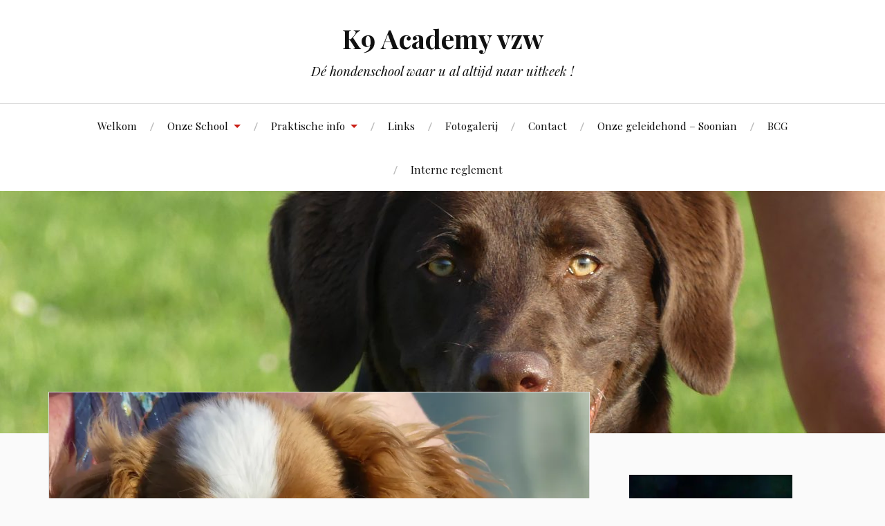

--- FILE ---
content_type: text/html; charset=UTF-8
request_url: https://www.k9academy.be/vasya-cavalier-king-charles-spaniel/
body_size: 8548
content:
<!DOCTYPE html>

<html class="no-js" lang="nl-NL">

	<head profile="http://gmpg.org/xfn/11">
		
		<meta http-equiv="Content-Type" content="text/html; charset=UTF-8" />
		<meta name="viewport" content="width=device-width, initial-scale=1.0, maximum-scale=1.0, user-scalable=no" >
		 
		<title>Vasya &#8211; Cavalier King Charles Spaniel &#8211; K9 Academy vzw</title>
<meta name='robots' content='max-image-preview:large' />
<script>document.documentElement.className = document.documentElement.className.replace("no-js","js");</script>
<link rel='dns-prefetch' href='//secure.gravatar.com' />
<link rel='dns-prefetch' href='//stats.wp.com' />
<link rel='dns-prefetch' href='//v0.wordpress.com' />
<link rel='dns-prefetch' href='//i0.wp.com' />
<link rel="alternate" type="application/rss+xml" title="K9 Academy vzw &raquo; feed" href="https://www.k9academy.be/feed/" />
<link rel="alternate" type="application/rss+xml" title="K9 Academy vzw &raquo; reactiesfeed" href="https://www.k9academy.be/comments/feed/" />
<link rel="alternate" type="application/rss+xml" title="K9 Academy vzw &raquo; Vasya &#8211; Cavalier King Charles Spaniel reactiesfeed" href="https://www.k9academy.be/feed/?attachment_id=406" />
<script type="text/javascript">
/* <![CDATA[ */
window._wpemojiSettings = {"baseUrl":"https:\/\/s.w.org\/images\/core\/emoji\/15.0.3\/72x72\/","ext":".png","svgUrl":"https:\/\/s.w.org\/images\/core\/emoji\/15.0.3\/svg\/","svgExt":".svg","source":{"concatemoji":"https:\/\/www.k9academy.be\/wp-includes\/js\/wp-emoji-release.min.js?ver=6.5.7"}};
/*! This file is auto-generated */
!function(i,n){var o,s,e;function c(e){try{var t={supportTests:e,timestamp:(new Date).valueOf()};sessionStorage.setItem(o,JSON.stringify(t))}catch(e){}}function p(e,t,n){e.clearRect(0,0,e.canvas.width,e.canvas.height),e.fillText(t,0,0);var t=new Uint32Array(e.getImageData(0,0,e.canvas.width,e.canvas.height).data),r=(e.clearRect(0,0,e.canvas.width,e.canvas.height),e.fillText(n,0,0),new Uint32Array(e.getImageData(0,0,e.canvas.width,e.canvas.height).data));return t.every(function(e,t){return e===r[t]})}function u(e,t,n){switch(t){case"flag":return n(e,"\ud83c\udff3\ufe0f\u200d\u26a7\ufe0f","\ud83c\udff3\ufe0f\u200b\u26a7\ufe0f")?!1:!n(e,"\ud83c\uddfa\ud83c\uddf3","\ud83c\uddfa\u200b\ud83c\uddf3")&&!n(e,"\ud83c\udff4\udb40\udc67\udb40\udc62\udb40\udc65\udb40\udc6e\udb40\udc67\udb40\udc7f","\ud83c\udff4\u200b\udb40\udc67\u200b\udb40\udc62\u200b\udb40\udc65\u200b\udb40\udc6e\u200b\udb40\udc67\u200b\udb40\udc7f");case"emoji":return!n(e,"\ud83d\udc26\u200d\u2b1b","\ud83d\udc26\u200b\u2b1b")}return!1}function f(e,t,n){var r="undefined"!=typeof WorkerGlobalScope&&self instanceof WorkerGlobalScope?new OffscreenCanvas(300,150):i.createElement("canvas"),a=r.getContext("2d",{willReadFrequently:!0}),o=(a.textBaseline="top",a.font="600 32px Arial",{});return e.forEach(function(e){o[e]=t(a,e,n)}),o}function t(e){var t=i.createElement("script");t.src=e,t.defer=!0,i.head.appendChild(t)}"undefined"!=typeof Promise&&(o="wpEmojiSettingsSupports",s=["flag","emoji"],n.supports={everything:!0,everythingExceptFlag:!0},e=new Promise(function(e){i.addEventListener("DOMContentLoaded",e,{once:!0})}),new Promise(function(t){var n=function(){try{var e=JSON.parse(sessionStorage.getItem(o));if("object"==typeof e&&"number"==typeof e.timestamp&&(new Date).valueOf()<e.timestamp+604800&&"object"==typeof e.supportTests)return e.supportTests}catch(e){}return null}();if(!n){if("undefined"!=typeof Worker&&"undefined"!=typeof OffscreenCanvas&&"undefined"!=typeof URL&&URL.createObjectURL&&"undefined"!=typeof Blob)try{var e="postMessage("+f.toString()+"("+[JSON.stringify(s),u.toString(),p.toString()].join(",")+"));",r=new Blob([e],{type:"text/javascript"}),a=new Worker(URL.createObjectURL(r),{name:"wpTestEmojiSupports"});return void(a.onmessage=function(e){c(n=e.data),a.terminate(),t(n)})}catch(e){}c(n=f(s,u,p))}t(n)}).then(function(e){for(var t in e)n.supports[t]=e[t],n.supports.everything=n.supports.everything&&n.supports[t],"flag"!==t&&(n.supports.everythingExceptFlag=n.supports.everythingExceptFlag&&n.supports[t]);n.supports.everythingExceptFlag=n.supports.everythingExceptFlag&&!n.supports.flag,n.DOMReady=!1,n.readyCallback=function(){n.DOMReady=!0}}).then(function(){return e}).then(function(){var e;n.supports.everything||(n.readyCallback(),(e=n.source||{}).concatemoji?t(e.concatemoji):e.wpemoji&&e.twemoji&&(t(e.twemoji),t(e.wpemoji)))}))}((window,document),window._wpemojiSettings);
/* ]]> */
</script>
<style id='wp-emoji-styles-inline-css' type='text/css'>

	img.wp-smiley, img.emoji {
		display: inline !important;
		border: none !important;
		box-shadow: none !important;
		height: 1em !important;
		width: 1em !important;
		margin: 0 0.07em !important;
		vertical-align: -0.1em !important;
		background: none !important;
		padding: 0 !important;
	}
</style>
<link rel='stylesheet' id='wp-block-library-css' href='https://www.k9academy.be/wp-includes/css/dist/block-library/style.min.css?ver=6.5.7' type='text/css' media='all' />
<link rel='stylesheet' id='mediaelement-css' href='https://www.k9academy.be/wp-includes/js/mediaelement/mediaelementplayer-legacy.min.css?ver=4.2.17' type='text/css' media='all' />
<link rel='stylesheet' id='wp-mediaelement-css' href='https://www.k9academy.be/wp-includes/js/mediaelement/wp-mediaelement.min.css?ver=6.5.7' type='text/css' media='all' />
<style id='jetpack-sharing-buttons-style-inline-css' type='text/css'>
.jetpack-sharing-buttons__services-list{display:flex;flex-direction:row;flex-wrap:wrap;gap:0;list-style-type:none;margin:5px;padding:0}.jetpack-sharing-buttons__services-list.has-small-icon-size{font-size:12px}.jetpack-sharing-buttons__services-list.has-normal-icon-size{font-size:16px}.jetpack-sharing-buttons__services-list.has-large-icon-size{font-size:24px}.jetpack-sharing-buttons__services-list.has-huge-icon-size{font-size:36px}@media print{.jetpack-sharing-buttons__services-list{display:none!important}}.editor-styles-wrapper .wp-block-jetpack-sharing-buttons{gap:0;padding-inline-start:0}ul.jetpack-sharing-buttons__services-list.has-background{padding:1.25em 2.375em}
</style>
<style id='classic-theme-styles-inline-css' type='text/css'>
/*! This file is auto-generated */
.wp-block-button__link{color:#fff;background-color:#32373c;border-radius:9999px;box-shadow:none;text-decoration:none;padding:calc(.667em + 2px) calc(1.333em + 2px);font-size:1.125em}.wp-block-file__button{background:#32373c;color:#fff;text-decoration:none}
</style>
<style id='global-styles-inline-css' type='text/css'>
body{--wp--preset--color--black: #000000;--wp--preset--color--cyan-bluish-gray: #abb8c3;--wp--preset--color--white: #ffffff;--wp--preset--color--pale-pink: #f78da7;--wp--preset--color--vivid-red: #cf2e2e;--wp--preset--color--luminous-vivid-orange: #ff6900;--wp--preset--color--luminous-vivid-amber: #fcb900;--wp--preset--color--light-green-cyan: #7bdcb5;--wp--preset--color--vivid-green-cyan: #00d084;--wp--preset--color--pale-cyan-blue: #8ed1fc;--wp--preset--color--vivid-cyan-blue: #0693e3;--wp--preset--color--vivid-purple: #9b51e0;--wp--preset--gradient--vivid-cyan-blue-to-vivid-purple: linear-gradient(135deg,rgba(6,147,227,1) 0%,rgb(155,81,224) 100%);--wp--preset--gradient--light-green-cyan-to-vivid-green-cyan: linear-gradient(135deg,rgb(122,220,180) 0%,rgb(0,208,130) 100%);--wp--preset--gradient--luminous-vivid-amber-to-luminous-vivid-orange: linear-gradient(135deg,rgba(252,185,0,1) 0%,rgba(255,105,0,1) 100%);--wp--preset--gradient--luminous-vivid-orange-to-vivid-red: linear-gradient(135deg,rgba(255,105,0,1) 0%,rgb(207,46,46) 100%);--wp--preset--gradient--very-light-gray-to-cyan-bluish-gray: linear-gradient(135deg,rgb(238,238,238) 0%,rgb(169,184,195) 100%);--wp--preset--gradient--cool-to-warm-spectrum: linear-gradient(135deg,rgb(74,234,220) 0%,rgb(151,120,209) 20%,rgb(207,42,186) 40%,rgb(238,44,130) 60%,rgb(251,105,98) 80%,rgb(254,248,76) 100%);--wp--preset--gradient--blush-light-purple: linear-gradient(135deg,rgb(255,206,236) 0%,rgb(152,150,240) 100%);--wp--preset--gradient--blush-bordeaux: linear-gradient(135deg,rgb(254,205,165) 0%,rgb(254,45,45) 50%,rgb(107,0,62) 100%);--wp--preset--gradient--luminous-dusk: linear-gradient(135deg,rgb(255,203,112) 0%,rgb(199,81,192) 50%,rgb(65,88,208) 100%);--wp--preset--gradient--pale-ocean: linear-gradient(135deg,rgb(255,245,203) 0%,rgb(182,227,212) 50%,rgb(51,167,181) 100%);--wp--preset--gradient--electric-grass: linear-gradient(135deg,rgb(202,248,128) 0%,rgb(113,206,126) 100%);--wp--preset--gradient--midnight: linear-gradient(135deg,rgb(2,3,129) 0%,rgb(40,116,252) 100%);--wp--preset--font-size--small: 13px;--wp--preset--font-size--medium: 20px;--wp--preset--font-size--large: 36px;--wp--preset--font-size--x-large: 42px;--wp--preset--spacing--20: 0.44rem;--wp--preset--spacing--30: 0.67rem;--wp--preset--spacing--40: 1rem;--wp--preset--spacing--50: 1.5rem;--wp--preset--spacing--60: 2.25rem;--wp--preset--spacing--70: 3.38rem;--wp--preset--spacing--80: 5.06rem;--wp--preset--shadow--natural: 6px 6px 9px rgba(0, 0, 0, 0.2);--wp--preset--shadow--deep: 12px 12px 50px rgba(0, 0, 0, 0.4);--wp--preset--shadow--sharp: 6px 6px 0px rgba(0, 0, 0, 0.2);--wp--preset--shadow--outlined: 6px 6px 0px -3px rgba(255, 255, 255, 1), 6px 6px rgba(0, 0, 0, 1);--wp--preset--shadow--crisp: 6px 6px 0px rgba(0, 0, 0, 1);}:where(.is-layout-flex){gap: 0.5em;}:where(.is-layout-grid){gap: 0.5em;}body .is-layout-flex{display: flex;}body .is-layout-flex{flex-wrap: wrap;align-items: center;}body .is-layout-flex > *{margin: 0;}body .is-layout-grid{display: grid;}body .is-layout-grid > *{margin: 0;}:where(.wp-block-columns.is-layout-flex){gap: 2em;}:where(.wp-block-columns.is-layout-grid){gap: 2em;}:where(.wp-block-post-template.is-layout-flex){gap: 1.25em;}:where(.wp-block-post-template.is-layout-grid){gap: 1.25em;}.has-black-color{color: var(--wp--preset--color--black) !important;}.has-cyan-bluish-gray-color{color: var(--wp--preset--color--cyan-bluish-gray) !important;}.has-white-color{color: var(--wp--preset--color--white) !important;}.has-pale-pink-color{color: var(--wp--preset--color--pale-pink) !important;}.has-vivid-red-color{color: var(--wp--preset--color--vivid-red) !important;}.has-luminous-vivid-orange-color{color: var(--wp--preset--color--luminous-vivid-orange) !important;}.has-luminous-vivid-amber-color{color: var(--wp--preset--color--luminous-vivid-amber) !important;}.has-light-green-cyan-color{color: var(--wp--preset--color--light-green-cyan) !important;}.has-vivid-green-cyan-color{color: var(--wp--preset--color--vivid-green-cyan) !important;}.has-pale-cyan-blue-color{color: var(--wp--preset--color--pale-cyan-blue) !important;}.has-vivid-cyan-blue-color{color: var(--wp--preset--color--vivid-cyan-blue) !important;}.has-vivid-purple-color{color: var(--wp--preset--color--vivid-purple) !important;}.has-black-background-color{background-color: var(--wp--preset--color--black) !important;}.has-cyan-bluish-gray-background-color{background-color: var(--wp--preset--color--cyan-bluish-gray) !important;}.has-white-background-color{background-color: var(--wp--preset--color--white) !important;}.has-pale-pink-background-color{background-color: var(--wp--preset--color--pale-pink) !important;}.has-vivid-red-background-color{background-color: var(--wp--preset--color--vivid-red) !important;}.has-luminous-vivid-orange-background-color{background-color: var(--wp--preset--color--luminous-vivid-orange) !important;}.has-luminous-vivid-amber-background-color{background-color: var(--wp--preset--color--luminous-vivid-amber) !important;}.has-light-green-cyan-background-color{background-color: var(--wp--preset--color--light-green-cyan) !important;}.has-vivid-green-cyan-background-color{background-color: var(--wp--preset--color--vivid-green-cyan) !important;}.has-pale-cyan-blue-background-color{background-color: var(--wp--preset--color--pale-cyan-blue) !important;}.has-vivid-cyan-blue-background-color{background-color: var(--wp--preset--color--vivid-cyan-blue) !important;}.has-vivid-purple-background-color{background-color: var(--wp--preset--color--vivid-purple) !important;}.has-black-border-color{border-color: var(--wp--preset--color--black) !important;}.has-cyan-bluish-gray-border-color{border-color: var(--wp--preset--color--cyan-bluish-gray) !important;}.has-white-border-color{border-color: var(--wp--preset--color--white) !important;}.has-pale-pink-border-color{border-color: var(--wp--preset--color--pale-pink) !important;}.has-vivid-red-border-color{border-color: var(--wp--preset--color--vivid-red) !important;}.has-luminous-vivid-orange-border-color{border-color: var(--wp--preset--color--luminous-vivid-orange) !important;}.has-luminous-vivid-amber-border-color{border-color: var(--wp--preset--color--luminous-vivid-amber) !important;}.has-light-green-cyan-border-color{border-color: var(--wp--preset--color--light-green-cyan) !important;}.has-vivid-green-cyan-border-color{border-color: var(--wp--preset--color--vivid-green-cyan) !important;}.has-pale-cyan-blue-border-color{border-color: var(--wp--preset--color--pale-cyan-blue) !important;}.has-vivid-cyan-blue-border-color{border-color: var(--wp--preset--color--vivid-cyan-blue) !important;}.has-vivid-purple-border-color{border-color: var(--wp--preset--color--vivid-purple) !important;}.has-vivid-cyan-blue-to-vivid-purple-gradient-background{background: var(--wp--preset--gradient--vivid-cyan-blue-to-vivid-purple) !important;}.has-light-green-cyan-to-vivid-green-cyan-gradient-background{background: var(--wp--preset--gradient--light-green-cyan-to-vivid-green-cyan) !important;}.has-luminous-vivid-amber-to-luminous-vivid-orange-gradient-background{background: var(--wp--preset--gradient--luminous-vivid-amber-to-luminous-vivid-orange) !important;}.has-luminous-vivid-orange-to-vivid-red-gradient-background{background: var(--wp--preset--gradient--luminous-vivid-orange-to-vivid-red) !important;}.has-very-light-gray-to-cyan-bluish-gray-gradient-background{background: var(--wp--preset--gradient--very-light-gray-to-cyan-bluish-gray) !important;}.has-cool-to-warm-spectrum-gradient-background{background: var(--wp--preset--gradient--cool-to-warm-spectrum) !important;}.has-blush-light-purple-gradient-background{background: var(--wp--preset--gradient--blush-light-purple) !important;}.has-blush-bordeaux-gradient-background{background: var(--wp--preset--gradient--blush-bordeaux) !important;}.has-luminous-dusk-gradient-background{background: var(--wp--preset--gradient--luminous-dusk) !important;}.has-pale-ocean-gradient-background{background: var(--wp--preset--gradient--pale-ocean) !important;}.has-electric-grass-gradient-background{background: var(--wp--preset--gradient--electric-grass) !important;}.has-midnight-gradient-background{background: var(--wp--preset--gradient--midnight) !important;}.has-small-font-size{font-size: var(--wp--preset--font-size--small) !important;}.has-medium-font-size{font-size: var(--wp--preset--font-size--medium) !important;}.has-large-font-size{font-size: var(--wp--preset--font-size--large) !important;}.has-x-large-font-size{font-size: var(--wp--preset--font-size--x-large) !important;}
.wp-block-navigation a:where(:not(.wp-element-button)){color: inherit;}
:where(.wp-block-post-template.is-layout-flex){gap: 1.25em;}:where(.wp-block-post-template.is-layout-grid){gap: 1.25em;}
:where(.wp-block-columns.is-layout-flex){gap: 2em;}:where(.wp-block-columns.is-layout-grid){gap: 2em;}
.wp-block-pullquote{font-size: 1.5em;line-height: 1.6;}
</style>
<link rel='stylesheet' id='lovecraft_googlefonts-css' href='//fonts.googleapis.com/css?family=Lato%3A400%2C700%2C900%7CPlayfair+Display%3A400%2C700%2C400italic&#038;ver=6.5.7' type='text/css' media='all' />
<link rel='stylesheet' id='lovecraft_genericons-css' href='https://usercontent.one/wp/www.k9academy.be/wp-content/themes/lovecraft/genericons/genericons.css?ver=6.5.7' type='text/css' media='all' />
<link rel='stylesheet' id='lovecraft_style-css' href='https://usercontent.one/wp/www.k9academy.be/wp-content/themes/lovecraft/style.css?ver=6.5.7' type='text/css' media='all' />
<script type="text/javascript" src="https://www.k9academy.be/wp-includes/js/jquery/jquery.min.js?ver=3.7.1" id="jquery-core-js"></script>
<script type="text/javascript" src="https://www.k9academy.be/wp-includes/js/jquery/jquery-migrate.min.js?ver=3.4.1" id="jquery-migrate-js"></script>
<script type="text/javascript" src="https://usercontent.one/wp/www.k9academy.be/wp-content/themes/lovecraft/js/doubletaptogo.js?ver=1" id="lovecraft_doubletap-js"></script>
<link rel="https://api.w.org/" href="https://www.k9academy.be/wp-json/" /><link rel="alternate" type="application/json" href="https://www.k9academy.be/wp-json/wp/v2/media/406" /><link rel="EditURI" type="application/rsd+xml" title="RSD" href="https://www.k9academy.be/xmlrpc.php?rsd" />
<meta name="generator" content="WordPress 6.5.7" />
<link rel='shortlink' href='https://wp.me/a9ODTo-6y' />
<link rel="alternate" type="application/json+oembed" href="https://www.k9academy.be/wp-json/oembed/1.0/embed?url=https%3A%2F%2Fwww.k9academy.be%2Fvasya-cavalier-king-charles-spaniel%2F" />
<link rel="alternate" type="text/xml+oembed" href="https://www.k9academy.be/wp-json/oembed/1.0/embed?url=https%3A%2F%2Fwww.k9academy.be%2Fvasya-cavalier-king-charles-spaniel%2F&#038;format=xml" />
<style>[class*=" icon-oc-"],[class^=icon-oc-]{speak:none;font-style:normal;font-weight:400;font-variant:normal;text-transform:none;line-height:1;-webkit-font-smoothing:antialiased;-moz-osx-font-smoothing:grayscale}.icon-oc-one-com-white-32px-fill:before{content:"901"}.icon-oc-one-com:before{content:"900"}#one-com-icon,.toplevel_page_onecom-wp .wp-menu-image{speak:none;display:flex;align-items:center;justify-content:center;text-transform:none;line-height:1;-webkit-font-smoothing:antialiased;-moz-osx-font-smoothing:grayscale}.onecom-wp-admin-bar-item>a,.toplevel_page_onecom-wp>.wp-menu-name{font-size:16px;font-weight:400;line-height:1}.toplevel_page_onecom-wp>.wp-menu-name img{width:69px;height:9px;}.wp-submenu-wrap.wp-submenu>.wp-submenu-head>img{width:88px;height:auto}.onecom-wp-admin-bar-item>a img{height:7px!important}.onecom-wp-admin-bar-item>a img,.toplevel_page_onecom-wp>.wp-menu-name img{opacity:.8}.onecom-wp-admin-bar-item.hover>a img,.toplevel_page_onecom-wp.wp-has-current-submenu>.wp-menu-name img,li.opensub>a.toplevel_page_onecom-wp>.wp-menu-name img{opacity:1}#one-com-icon:before,.onecom-wp-admin-bar-item>a:before,.toplevel_page_onecom-wp>.wp-menu-image:before{content:'';position:static!important;background-color:rgba(240,245,250,.4);border-radius:102px;width:18px;height:18px;padding:0!important}.onecom-wp-admin-bar-item>a:before{width:14px;height:14px}.onecom-wp-admin-bar-item.hover>a:before,.toplevel_page_onecom-wp.opensub>a>.wp-menu-image:before,.toplevel_page_onecom-wp.wp-has-current-submenu>.wp-menu-image:before{background-color:#76b82a}.onecom-wp-admin-bar-item>a{display:inline-flex!important;align-items:center;justify-content:center}#one-com-logo-wrapper{font-size:4em}#one-com-icon{vertical-align:middle}.imagify-welcome{display:none !important;}</style>	<style>img#wpstats{display:none}</style>
		      
	      <!-- Customizer CSS --> 
	      
	      <style type="text/css">
	           	           
	           	           
	           	           	           	           
	           	           	           	           	           	           
	           	           	           	           	           	           	           
	           	           	           	           	           
	           	           	           	           	           	           	           	           
	           				
			   	           
	           	           	           	           	           	           	           	           	           	           	           	           	           	           	           	           
	           	           
	           	           	           	           	           

	      </style> 
	      
	      <!--/Customizer CSS-->
	      
      
<!-- Jetpack Open Graph Tags -->
<meta property="og:type" content="article" />
<meta property="og:title" content="Vasya &#8211; Cavalier King Charles Spaniel" />
<meta property="og:url" content="https://www.k9academy.be/vasya-cavalier-king-charles-spaniel/" />
<meta property="og:description" content="Bezoek het bericht voor meer." />
<meta property="article:published_time" content="2018-05-09T12:45:00+00:00" />
<meta property="article:modified_time" content="2018-05-09T12:45:00+00:00" />
<meta property="og:site_name" content="K9 Academy vzw" />
<meta property="og:image" content="https://usercontent.one/wp/www.k9academy.be/wp-content/uploads/2018/05/Vasya-Cavalier-King-Charles-Spaniel.jpg" />
<meta property="og:image:alt" content="" />
<meta property="og:locale" content="nl_NL" />
<meta name="twitter:text:title" content="Vasya &#8211; Cavalier King Charles Spaniel" />
<meta name="twitter:image" content="https://i0.wp.com/www.k9academy.be/wp-content/uploads/2018/05/Vasya-Cavalier-King-Charles-Spaniel.jpg?fit=1200%2C675&#038;ssl=1&#038;w=640" />
<meta name="twitter:card" content="summary_large_image" />
<meta name="twitter:description" content="Bezoek het bericht voor meer." />

<!-- End Jetpack Open Graph Tags -->
<link rel="icon" href="https://i0.wp.com/www.k9academy.be/wp-content/uploads/2018/03/cropped-img_0550-5.jpg?fit=32%2C32&#038;ssl=1" sizes="32x32" />
<link rel="icon" href="https://i0.wp.com/www.k9academy.be/wp-content/uploads/2018/03/cropped-img_0550-5.jpg?fit=192%2C192&#038;ssl=1" sizes="192x192" />
<link rel="apple-touch-icon" href="https://i0.wp.com/www.k9academy.be/wp-content/uploads/2018/03/cropped-img_0550-5.jpg?fit=180%2C180&#038;ssl=1" />
<meta name="msapplication-TileImage" content="https://i0.wp.com/www.k9academy.be/wp-content/uploads/2018/03/cropped-img_0550-5.jpg?fit=270%2C270&#038;ssl=1" />
	
	</head>
	
	<body class="attachment attachment-template-default single single-attachment postid-406 attachmentid-406 attachment-jpeg metaslider-plugin">
		
		<div class="header-wrapper">
		
			<div class="header section bg-white small-padding">
			
				<div class="section-inner">
					
									
						<h2 class="blog-title">
							<a href="https://www.k9academy.be" title="K9 Academy vzw &mdash; Dé hondenschool waar u al altijd naar uitkeek !" rel="home">K9 Academy vzw</a>
						</h2>
						
												
							<h4 class="blog-tagline">
								Dé hondenschool waar u al altijd naar uitkeek !							</h4>
							
												
													
					<div class="clear"></div>
				
				</div><!-- .section-inner -->
						
			</div><!-- .header -->
			
			<div class="toggles">
						
				<div class="nav-toggle toggle">
					
					<div class="bar"></div>
					<div class="bar"></div>
					<div class="bar"></div>
					
				</div>
				
				<div class="search-toggle toggle">
					
					<div class="genericon genericon-search"></div>
					
				</div>
				
				<div class="clear"></div>
				
			</div><!-- .toggles -->
		
		</div><!-- .header-wrapper -->
		
		<div class="navigation bg-white no-padding">
			
			<div class="section-inner">
				
				<ul class="mobile-menu">
				
					<li id="menu-item-315" class="menu-item menu-item-type-post_type menu-item-object-page menu-item-home menu-item-315"><a href="https://www.k9academy.be/">Welkom</a></li>
<li id="menu-item-305" class="menu-item menu-item-type-post_type menu-item-object-page menu-item-has-children menu-item-305"><a href="https://www.k9academy.be/onze-school/">Onze School</a>
<ul class="sub-menu">
	<li id="menu-item-314" class="menu-item menu-item-type-post_type menu-item-object-page menu-item-314"><a href="https://www.k9academy.be/onze-school-is-bijzonder/">Onze school is bijzonder</a></li>
	<li id="menu-item-313" class="menu-item menu-item-type-post_type menu-item-object-page menu-item-313"><a href="https://www.k9academy.be/wie-ben-ik/">Wie ben ik ?</a></li>
	<li id="menu-item-312" class="menu-item menu-item-type-post_type menu-item-object-page menu-item-312"><a href="https://www.k9academy.be/wie-zijn-wij/">Wie zijn wij ?</a></li>
	<li id="menu-item-311" class="menu-item menu-item-type-post_type menu-item-object-page menu-item-311"><a href="https://www.k9academy.be/wat-doen-wij/">Wat doen wij ?</a></li>
	<li id="menu-item-852" class="menu-item menu-item-type-post_type menu-item-object-page menu-item-852"><a href="https://www.k9academy.be/gedragstherapie/">Gedragstherapie</a></li>
	<li id="menu-item-307" class="menu-item menu-item-type-post_type menu-item-object-page menu-item-307"><a href="https://www.k9academy.be/reacties/">Reacties</a></li>
</ul>
</li>
<li id="menu-item-304" class="menu-item menu-item-type-post_type menu-item-object-page menu-item-has-children menu-item-304"><a href="https://www.k9academy.be/praktische-info/">Praktische info</a>
<ul class="sub-menu">
	<li id="menu-item-309" class="menu-item menu-item-type-post_type menu-item-object-page menu-item-309"><a href="https://www.k9academy.be/cursussen/">Cursussen</a></li>
	<li id="menu-item-308" class="menu-item menu-item-type-post_type menu-item-object-page menu-item-308"><a href="https://www.k9academy.be/tarief/">Tarief</a></li>
	<li id="menu-item-310" class="menu-item menu-item-type-post_type menu-item-object-page menu-item-310"><a href="https://www.k9academy.be/u-wilt-een-hond-u-weet-het-zeker/">U wilt een hond … u weet het zeker ?</a></li>
</ul>
</li>
<li id="menu-item-306" class="menu-item menu-item-type-post_type menu-item-object-page menu-item-306"><a href="https://www.k9academy.be/links/">Links</a></li>
<li id="menu-item-303" class="menu-item menu-item-type-post_type menu-item-object-page menu-item-303"><a href="https://www.k9academy.be/fotogalerij/">Fotogalerij</a></li>
<li id="menu-item-320" class="menu-item menu-item-type-post_type menu-item-object-page menu-item-320"><a href="https://www.k9academy.be/contact/">Contact</a></li>
<li id="menu-item-929" class="menu-item menu-item-type-post_type menu-item-object-page menu-item-929"><a href="https://www.k9academy.be/onze-geleidehond-soonian/">Onze geleidehond – Soonian</a></li>
<li id="menu-item-1054" class="menu-item menu-item-type-post_type menu-item-object-page menu-item-1054"><a href="https://www.k9academy.be/bcg/">BCG</a></li>
<li id="menu-item-3544" class="menu-item menu-item-type-post_type menu-item-object-page menu-item-3544"><a href="https://www.k9academy.be/interne-reglement/">Interne reglement</a></li>
					
				</ul>
				
				<div class="mobile-search">
				
					<form method="get" class="search-form" id="search-form" action="https://www.k9academy.be/">
	<input type="search" class="search-field" placeholder="Zoekformulier" name="s" id="s" /> 
	<button type="submit" class="search-button"><div class="genericon genericon-search"></button>
</form>				
				</div>
				
				<ul class="main-menu">
				
					<li class="menu-item menu-item-type-post_type menu-item-object-page menu-item-home menu-item-315"><a href="https://www.k9academy.be/">Welkom</a></li>
<li class="menu-item menu-item-type-post_type menu-item-object-page menu-item-has-children menu-item-305"><a href="https://www.k9academy.be/onze-school/">Onze School</a>
<ul class="sub-menu">
	<li class="menu-item menu-item-type-post_type menu-item-object-page menu-item-314"><a href="https://www.k9academy.be/onze-school-is-bijzonder/">Onze school is bijzonder</a></li>
	<li class="menu-item menu-item-type-post_type menu-item-object-page menu-item-313"><a href="https://www.k9academy.be/wie-ben-ik/">Wie ben ik ?</a></li>
	<li class="menu-item menu-item-type-post_type menu-item-object-page menu-item-312"><a href="https://www.k9academy.be/wie-zijn-wij/">Wie zijn wij ?</a></li>
	<li class="menu-item menu-item-type-post_type menu-item-object-page menu-item-311"><a href="https://www.k9academy.be/wat-doen-wij/">Wat doen wij ?</a></li>
	<li class="menu-item menu-item-type-post_type menu-item-object-page menu-item-852"><a href="https://www.k9academy.be/gedragstherapie/">Gedragstherapie</a></li>
	<li class="menu-item menu-item-type-post_type menu-item-object-page menu-item-307"><a href="https://www.k9academy.be/reacties/">Reacties</a></li>
</ul>
</li>
<li class="menu-item menu-item-type-post_type menu-item-object-page menu-item-has-children menu-item-304"><a href="https://www.k9academy.be/praktische-info/">Praktische info</a>
<ul class="sub-menu">
	<li class="menu-item menu-item-type-post_type menu-item-object-page menu-item-309"><a href="https://www.k9academy.be/cursussen/">Cursussen</a></li>
	<li class="menu-item menu-item-type-post_type menu-item-object-page menu-item-308"><a href="https://www.k9academy.be/tarief/">Tarief</a></li>
	<li class="menu-item menu-item-type-post_type menu-item-object-page menu-item-310"><a href="https://www.k9academy.be/u-wilt-een-hond-u-weet-het-zeker/">U wilt een hond … u weet het zeker ?</a></li>
</ul>
</li>
<li class="menu-item menu-item-type-post_type menu-item-object-page menu-item-306"><a href="https://www.k9academy.be/links/">Links</a></li>
<li class="menu-item menu-item-type-post_type menu-item-object-page menu-item-303"><a href="https://www.k9academy.be/fotogalerij/">Fotogalerij</a></li>
<li class="menu-item menu-item-type-post_type menu-item-object-page menu-item-320"><a href="https://www.k9academy.be/contact/">Contact</a></li>
<li class="menu-item menu-item-type-post_type menu-item-object-page menu-item-929"><a href="https://www.k9academy.be/onze-geleidehond-soonian/">Onze geleidehond – Soonian</a></li>
<li class="menu-item menu-item-type-post_type menu-item-object-page menu-item-1054"><a href="https://www.k9academy.be/bcg/">BCG</a></li>
<li class="menu-item menu-item-type-post_type menu-item-object-page menu-item-3544"><a href="https://www.k9academy.be/interne-reglement/">Interne reglement</a></li>
					
				</ul>
				
				<div class="clear"></div>
				
			</div><!-- .section-inner -->
			
		</div><!-- .navigation -->
		
				
			<div class="header-image bg-image" style="background-image: url( https://usercontent.one/wp/www.k9academy.be/wp-content/uploads/2018/05/cropped-Sky-Labrador-Retriever.jpg );">
				
				<img src="https://usercontent.one/wp/www.k9academy.be/wp-content/uploads/2018/05/cropped-Sky-Labrador-Retriever.jpg" />
				
			</div>
		
		
<div class="wrapper section">
	
	<div class="section-inner">

		<div class="content">
													        
						
				<div id="post-406" class="single post post-406 attachment type-attachment status-inherit hentry">
						
					<div class="post-image">
		
						<img width="900" height="506" src="https://i0.wp.com/www.k9academy.be/wp-content/uploads/2018/05/Vasya-Cavalier-King-Charles-Spaniel.jpg?fit=900%2C506&amp;ssl=1" class="attachment-post-image size-post-image" alt="" decoding="async" fetchpriority="high" srcset="https://i0.wp.com/www.k9academy.be/wp-content/uploads/2018/05/Vasya-Cavalier-King-Charles-Spaniel.jpg?w=4000&amp;ssl=1 4000w, https://i0.wp.com/www.k9academy.be/wp-content/uploads/2018/05/Vasya-Cavalier-King-Charles-Spaniel.jpg?resize=300%2C169&amp;ssl=1 300w, https://i0.wp.com/www.k9academy.be/wp-content/uploads/2018/05/Vasya-Cavalier-King-Charles-Spaniel.jpg?resize=768%2C432&amp;ssl=1 768w, https://i0.wp.com/www.k9academy.be/wp-content/uploads/2018/05/Vasya-Cavalier-King-Charles-Spaniel.jpg?resize=1024%2C576&amp;ssl=1 1024w, https://i0.wp.com/www.k9academy.be/wp-content/uploads/2018/05/Vasya-Cavalier-King-Charles-Spaniel.jpg?resize=900%2C506&amp;ssl=1 900w, https://i0.wp.com/www.k9academy.be/wp-content/uploads/2018/05/Vasya-Cavalier-King-Charles-Spaniel.jpg?resize=1280%2C720&amp;ssl=1 1280w, https://i0.wp.com/www.k9academy.be/wp-content/uploads/2018/05/Vasya-Cavalier-King-Charles-Spaniel.jpg?w=1887 1887w" sizes="(max-width: 900px) 100vw, 900px" data-attachment-id="406" data-permalink="https://www.k9academy.be/vasya-cavalier-king-charles-spaniel/" data-orig-file="https://i0.wp.com/www.k9academy.be/wp-content/uploads/2018/05/Vasya-Cavalier-King-Charles-Spaniel.jpg?fit=4000%2C2250&amp;ssl=1" data-orig-size="4000,2250" data-comments-opened="1" data-image-meta="{&quot;aperture&quot;:&quot;4&quot;,&quot;credit&quot;:&quot;&quot;,&quot;camera&quot;:&quot;DMC-FZ300&quot;,&quot;caption&quot;:&quot;&quot;,&quot;created_timestamp&quot;:&quot;1525802390&quot;,&quot;copyright&quot;:&quot;&quot;,&quot;focal_length&quot;:&quot;108&quot;,&quot;iso&quot;:&quot;100&quot;,&quot;shutter_speed&quot;:&quot;0.00125&quot;,&quot;title&quot;:&quot;&quot;,&quot;orientation&quot;:&quot;1&quot;}" data-image-title="Vasya &#8211; Cavalier King Charles Spaniel" data-image-description="" data-image-caption="" data-medium-file="https://i0.wp.com/www.k9academy.be/wp-content/uploads/2018/05/Vasya-Cavalier-King-Charles-Spaniel.jpg?fit=300%2C169&amp;ssl=1" data-large-file="https://i0.wp.com/www.k9academy.be/wp-content/uploads/2018/05/Vasya-Cavalier-King-Charles-Spaniel.jpg?fit=629%2C354&amp;ssl=1" />						
					</div>
					
					<div class="post-inner">
					
						<div class="post-header">
						
							<h2 class="post-title">Vasya-Cavalier-King-Charles-Spaniel.jpg</h2>
							
							<div class="post-meta">
						
								<p>door <a href="https://www.k9academy.be/author/liliane-heylentelenet-be/" title="Berichten van liliane.heylen@telenet.be" rel="author">liliane.heylen@telenet.be</a></p>

								<p class="post-date">op <a href="https://www.k9academy.be/vasya-cavalier-king-charles-spaniel/">9 mei 2018</a></p>

																
								<p>Oplossing: 4000x2250 px</p>
							
							</div><!-- .post-meta -->
						
						</div><!-- .post-header -->
						
												
					</div><!-- .post-inner -->
					
					

<div class="respond-container">	<div id="respond" class="comment-respond">
		<h3 id="reply-title" class="comment-reply-title">Geef een reactie <small><a rel="nofollow" id="cancel-comment-reply-link" href="/vasya-cavalier-king-charles-spaniel/#respond" style="display:none;">Reactie annuleren</a></small></h3><form action="https://www.k9academy.be/wp-comments-post.php" method="post" id="commentform" class="comment-form"><p class="comment-form-comment">
			<label for="comment">Reactie<span class="required">*</span></label>
			<textarea id="comment" name="comment" cols="45" rows="6" required></textarea>
		</p><p class="comment-form-author">
				<label for="author">Naam<span class="required">*</span></label> 
				<input id="author" name="author" type="text" value="" size="30" />
			</p>
<p class="comment-form-email">
				<label for="email">E-mail<span class="required">*</span></label> 
				<input id="email" name="email" type="text" value="" size="30" />
			</p>
<p class="comment-form-url">
				<label for="url">Website</label>
				<input id="url" name="url" type="text" value="" size="30" />
			</p>
<p class="comment-form-cookies-consent"><input id="wp-comment-cookies-consent" name="wp-comment-cookies-consent" type="checkbox" value="yes" /> <label for="wp-comment-cookies-consent">Mijn naam, e-mail en site bewaren in deze browser voor de volgende keer wanneer ik een reactie plaats.</label></p>
<p class="form-submit"><input name="submit" type="submit" id="submit" class="submit" value="Reactie plaatsen" /> <input type='hidden' name='comment_post_ID' value='406' id='comment_post_ID' />
<input type='hidden' name='comment_parent' id='comment_parent' value='0' />
</p></form>	</div><!-- #respond -->
	</div><!-- .respond-container -->																                        
				    
					
			</div><!-- .post -->
		
		</div><!-- .content -->
		
		<div class="sidebar">

	<div class="widget widget_media_image"><div class="widget-content"><img width="236" height="1664" src="https://i0.wp.com/www.k9academy.be/wp-content/uploads/2018/03/img_0347-6.jpg?fit=236%2C1664&amp;ssl=1" class="image wp-image-120  attachment-full size-full" alt="" style="max-width: 100%; height: auto;" decoding="async" loading="lazy" data-attachment-id="120" data-permalink="https://www.k9academy.be/img_0347-6/" data-orig-file="https://i0.wp.com/www.k9academy.be/wp-content/uploads/2018/03/img_0347-6.jpg?fit=236%2C1664&amp;ssl=1" data-orig-size="236,1664" data-comments-opened="1" data-image-meta="{&quot;aperture&quot;:&quot;5&quot;,&quot;credit&quot;:&quot;&quot;,&quot;camera&quot;:&quot;Canon EOS 350D DIGITAL&quot;,&quot;caption&quot;:&quot;&quot;,&quot;created_timestamp&quot;:&quot;1164578228&quot;,&quot;copyright&quot;:&quot;&quot;,&quot;focal_length&quot;:&quot;37&quot;,&quot;iso&quot;:&quot;400&quot;,&quot;shutter_speed&quot;:&quot;0.002&quot;,&quot;title&quot;:&quot;&quot;,&quot;orientation&quot;:&quot;1&quot;}" data-image-title="IMG_0347-6" data-image-description="" data-image-caption="" data-medium-file="https://i0.wp.com/www.k9academy.be/wp-content/uploads/2018/03/img_0347-6.jpg?fit=43%2C300&amp;ssl=1" data-large-file="https://i0.wp.com/www.k9academy.be/wp-content/uploads/2018/03/img_0347-6.jpg?fit=145%2C1024&amp;ssl=1" /></div><div class="clear"></div></div>
</div><!-- .sidebar -->		
		<div class="clear"></div>
		
	</div><!-- .section-inner -->

</div><!-- .wrapper.section -->
		

<div class="credits section bg-dark">
			
	<div class="credits-inner section-inner">
	
		<p>Mogelijk gemaakt door <a href="http://www.wordpress.org">WordPress</a> <span class="sep">&amp;</span> <span>Thema gemaakt door <a href="http://www.andersnoren.se">Anders Nor&eacute;n</a></span></p>
	
	</div><!-- .section-inner -->

</div><!-- .credits.section -->


<script type="text/javascript" src="https://usercontent.one/wp/www.k9academy.be/wp-content/themes/lovecraft/js/global.js?ver=6.5.7" id="lovecraft_global-js"></script>
<script type="text/javascript" src="https://www.k9academy.be/wp-includes/js/comment-reply.min.js?ver=6.5.7" id="comment-reply-js" async="async" data-wp-strategy="async"></script>
<script type="text/javascript" src="https://stats.wp.com/e-202605.js" id="jetpack-stats-js" data-wp-strategy="defer"></script>
<script type="text/javascript" id="jetpack-stats-js-after">
/* <![CDATA[ */
_stq = window._stq || [];
_stq.push([ "view", JSON.parse("{\"v\":\"ext\",\"blog\":\"145056774\",\"post\":\"406\",\"tz\":\"0\",\"srv\":\"www.k9academy.be\",\"j\":\"1:14.0\"}") ]);
_stq.push([ "clickTrackerInit", "145056774", "406" ]);
/* ]]> */
</script>
<script id="ocvars">var ocSiteMeta = {plugins: {"a3e4aa5d9179da09d8af9b6802f861a8": 1,"a3fe9dc9824eccbd72b7e5263258ab2c": 1}}</script>
</body>
</html>

--- FILE ---
content_type: text/javascript
request_url: https://usercontent.one/wp/www.k9academy.be/wp-content/themes/lovecraft/js/global.js?ver=6.5.7
body_size: 796
content:
jQuery(document).ready(function($) {
	
	
	// Toggle mobile-menu
	$(".nav-toggle").on("click", function(){	
		$(this).toggleClass("active");
		$(".mobile-menu").slideToggle();
		if ($(".search-toggle").hasClass("active")) {
			$(".search-toggle").removeClass("active");
			$(".mobile-search").slideToggle();
		}
		return false;
	});
	
	
	// Toggle mobile-search
	$(".search-toggle").on("click", function(){	
		$(this).toggleClass("active");
		$(".mobile-search").slideToggle();
		if ($(".nav-toggle").hasClass("active")) {
			$(".nav-toggle").removeClass("active");
			$(".mobile-menu").slideToggle();
		}
		return false;
	});
	
	
	// Hide/show mobile menu/search block > 900
	$(window).resize(function() {
		if ($(window).width() > 1000) {
			$(".toggle").removeClass("active");
			$(".mobile-menu").hide();
			$(".mobile-search").hide();
		}
	});	
	
	
	// Dropdown menus on touch devices
	$( '.main-menu li:has(ul)' ).doubleTapToGo();
    
        			
	// resize videos after container
	var vidSelector = ".post iframe, .post object, .post video, .widget-content iframe, .widget-content object, .widget-content iframe";	
	var resizeVideo = function(sSel) {
		$( sSel ).each(function() {
			var $video = $(this),
				$container = $video.parent(),
				iTargetWidth = $container.width();

			if ( !$video.attr("data-origwidth") ) {
				$video.attr("data-origwidth", $video.attr("width"));
				$video.attr("data-origheight", $video.attr("height"));
			}

			var ratio = iTargetWidth / $video.attr("data-origwidth");

			$video.css("width", iTargetWidth + "px");
			$video.css("height", ( $video.attr("data-origheight") * ratio ) + "px");
		});
	};

	resizeVideo(vidSelector);

	$(window).resize(function() {
		resizeVideo(vidSelector);
	});
    
	
	// When Jetpack Infinite scroll posts have loaded
	$( document.body ).on( 'post-load', function () {

		var $container = $( '.posts' );
		$container.masonry( 'reloadItems' );
		
		$blocks.imagesLoaded(function(){
			$blocks.masonry({
				itemSelector: '.post-container'
			});
	
			// Fade blocks in after images are ready (prevents jumping and re-rendering)
			$(".post-container").fadeIn();
		});
		
		// Rerun video resizing
		resizeVideo(vidSelector);
		
		$container.masonry( 'reloadItems' );
		
		// Load Flexslider
	    $(".flexslider").flexslider({
	        animation: "slide",
	        controlNav: false,
	        prevText: "Previous",
	        nextText: "Next",
	        smoothHeight: true   
	    });
		
		$(document).ready( function() { setTimeout( function() { $blocks.masonry(); }, 500); });

	});
	
	
});